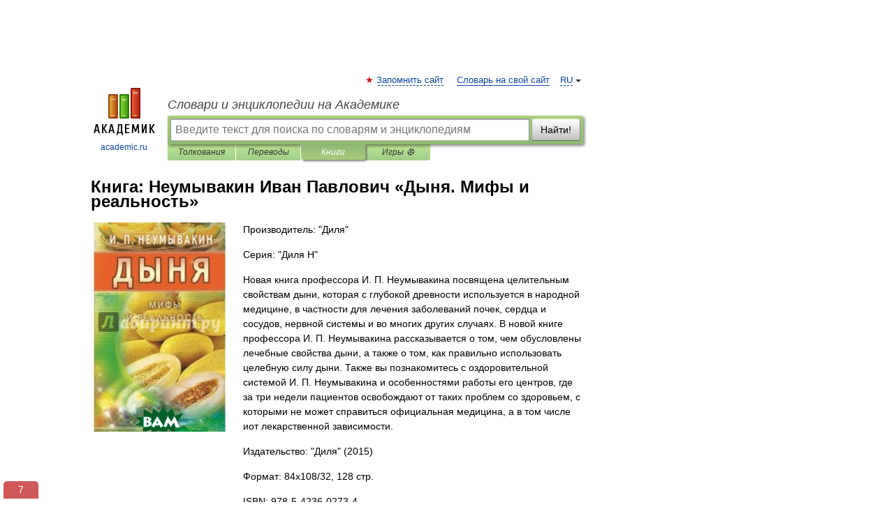

--- FILE ---
content_type: text/html; charset=UTF-8
request_url: https://books.academic.ru/book.nsf/66012876/%D0%94%D1%8B%D0%BD%D1%8F.+%D0%9C%D0%B8%D1%84%D1%8B+%D0%B8+%D1%80%D0%B5%D0%B0%D0%BB%D1%8C%D0%BD%D0%BE%D1%81%D1%82%D1%8C
body_size: 11682
content:
<!DOCTYPE html>
<html lang="ru">
<head>


        <!-- Yandex.Market Widget -->
        <script async src="https://aflt.market.yandex.ru/widget/script/api" type="text/javascript"></script>
        <script type="text/javascript">
            (function (w) {
                function start() {
                    w.removeEventListener("YaMarketAffiliateLoad", start);
                    w.YaMarketAffiliate.createWidget({
                        containerId: "marketWidget",
                        type: "offers",
                        params: {
                            clid: 2300376,
                            metrikaCounterId: 40185884,
                            searchText: "Дыня. Мифы и реальность",
                            themeId: 2,
                        }
                    });
                    w.YaMarketAffiliate.createWidget({
                        containerId: "marketWidget1",
                        type: "models",
                        params: {
                            clid: 2300376,
                            metrikaCounterId: 40185884,
                            searchText: "Дыня. Мифы и реальность",
                            themeId: 4
                        }
                    });
                    w.YaMarketAffiliate.createWidget({
                        containerId: "marketWidget2",
                        type: "models",
                        params: {
                            clid: 2300376,
                            metrikaCounterId: 40185884,
                            searchText: "Дыня. Мифы и реальность",
                            searchType: "also_viewed",
                            themeId: 1
                        }
                    });
                    w.YaMarketAffiliate.createWidget({
                        containerId: "marketWidget3",
                        type: "models",
                        params: {
                            clid: 2300376,
                            metrikaCounterId: 40185884,
                            searchText: "Дыня. Мифы и реальность",
                            searchType: "accessories",
                            themeId: 1
                        }
                    });
                }

                w.YaMarketAffiliate
                    ? start()
                    : w.addEventListener("YaMarketAffiliateLoad", start);
            })(window);
        </script>
        <!-- End Yandex.Market Widget -->

	<meta http-equiv="Content-Type" content="text/html; charset=utf-8" />
	<title>Книга: Неумывакин Иван Павлович. Дыня. Мифы и реальность</title>
	<meta name="Description" content="Новая книга профессора И. П. Неумывакина посвящена целительным свойствам дыни, которая с глубокой древности используется в народной медицине, в частности для лечения заболеваний почек, сердца и сосудов, нервной системы и во многих других случаях. В новой книге профессора И. П. Неумывакина рассказывается о том, чем обусловлены лечебные свойства дыни, а также о том, как правильно использовать целебную силу дыни. Также вы познакомитесь с оздоровительной системой И. П. Неумывакина и особенностями работы его центров, где за три недели пациентов освобождают от таких проблем со здоровьем, с которыми не может справиться официальная медицина, а в том числе иот лекарственной зависимости." />
	<!-- type: desktop C: ru  -->
	<meta name="Keywords" content="Книга" />

 
	<!--[if IE]>
	<meta http-equiv="cleartype" content="on" />
	<meta http-equiv="msthemecompatible" content="no"/>
	<![endif]-->

	<meta name="viewport" content="width=device-width, initial-scale=1, minimum-scale=1">

	
    <meta http-equiv='x-dns-prefetch-control' content='on'>
    <link rel="dns-prefetch" href="https://ajax.googleapis.com">
    <link rel="dns-prefetch" href="https://www.googletagservices.com">
    <link rel="dns-prefetch" href="https://www.google-analytics.com">
    <link rel="dns-prefetch" href="https://pagead2.googlesyndication.com">
    <link rel="dns-prefetch" href="https://ajax.googleapis.com">
    <link rel="dns-prefetch" href="https://an.yandex.ru">
    <link rel="dns-prefetch" href="https://mc.yandex.ru">

    <link rel="preload" href="/images/Logo.png"   as="image" >
    <link rel="preload" href="/images/Logo_h.png" as="image" >

	<meta property="og:title" content="Книга: Неумывакин Иван Павлович. Дыня. Мифы и реальность" />
	<meta property="og:type" content="article" />
	<meta property="og:url" content="https://books.academic.ru/book.nsf/66012876/%D0%94%D1%8B%D0%BD%D1%8F.+%D0%9C%D0%B8%D1%84%D1%8B+%D0%B8+%D1%80%D0%B5%D0%B0%D0%BB%D1%8C%D0%BD%D0%BE%D1%81%D1%82%D1%8C" />
	<meta property="og:image" content="https://academic.ru/images/Logo_social_ru.png?3" />
	<meta property="og:description" content="Новая книга профессора И. П. Неумывакина посвящена целительным свойствам дыни, которая с глубокой древности используется в народной медицине, в частности для лечения заболеваний почек, сердца и сосудов, нервной системы и во многих других случаях. В новой книге профессора И. П. Неумывакина рассказывается о том, чем обусловлены лечебные свойства дыни, а также о том, как правильно использовать целебную силу дыни. Также вы познакомитесь с оздоровительной системой И. П. Неумывакина и особенностями работы его центров, где за три недели пациентов освобождают от таких проблем со здоровьем, с которыми не может справиться официальная медицина, а в том числе иот лекарственной зависимости." />
	<meta property="og:site_name" content="Словари и энциклопедии на Академике" />
	<link rel="search" type="application/opensearchdescription+xml" title="Словари и энциклопедии на Академике" href="//dic.academic.ru/dicsearch.xml" />
	<meta name="ROBOTS" content="ALL" />
	<link rel="canonical" href="https://books.academic.ru/book.nsf/66012876/%D0%94%D1%8B%D0%BD%D1%8F.+%D0%9C%D0%B8%D1%84%D1%8B+%D0%B8+%D1%80%D0%B5%D0%B0%D0%BB%D1%8C%D0%BD%D0%BE%D1%81%D1%82%D1%8C" />

<!-- d/t desktop  -->
      <script>
        window.CaramelDomain = "academic.ru";
        const caramelJS = document.createElement('script'); 
        caramelJS.src = "https://ads.digitalcaramel.com/caramel.js?ts="+new Date().getTime();
        caramelJS.async = true;
        document.head.appendChild(caramelJS);
      </script>


      <script>window.yaContextCb = window.yaContextCb || [] </script> 
      <script async src="https://yandex.ru/ads/system/context.js"></script>

    
<!-- +++++ ab_flag=1 fa_flag=2 +++++ -->

<style type="text/css">
div.hidden,#sharemenu,div.autosuggest,#contextmenu,#ad_top,#ad_bottom,#ad_right,#ad_top2,#restrictions,#footer ul + div,#TerminsNavigationBar,#top-menu,#lang,#search-tabs,#search-box .translate-lang,#translate-arrow,#dic-query,#logo img.h,#t-direction-head,#langbar,.smm{display:none}p,ul{list-style-type:none;margin:0 0 15px}ul li{margin-bottom:6px}.content ul{list-style-type:disc}*{padding:0;margin:0}html,body{height:100%}body{padding:0;margin:0;color:#000;font:14px Helvetica,Arial,Tahoma,sans-serif;background:#fff;line-height:1.5em}a{color:#0d44a0;text-decoration:none}h1{font-size:24px;margin:0 0 18px}h2{font-size:20px;margin:0 0 14px}h3{font-size:16px;margin:0 0 10px}h1 a,h2 a{color:#454545!important}#page{margin:0 auto}#page{min-height:100%;position:relative;padding-top:105px}#page{width:720px;padding-right:330px}* html #page{height:100%}#header{position:relative;height:122px}#logo{float:left;margin-top:21px;width:125px}#logo a.img{width:90px;margin:0 0 0 16px}#logo a.img.logo-en{margin-left:13px}#logo a{display:block;font-size:12px;text-align:center;word-break:break-all}#site-title{padding-top:35px;margin:0 0 5px 135px}#site-title a{color:#000;font-size:18px;font-style:italic;display:block;font-weight:400}#search-box{margin-left:135px;border-top-right-radius:3px;border-bottom-right-radius:3px;padding:4px;position:relative;background:#abcf7e;min-height:33px}#search-box.dic{background:#896744}#search-box table{border-spacing:0;border-collapse:collapse;width:100%}#search-box table td{padding:0;vertical-align:middle}#search-box table td:first-child{padding-right:3px}#search-box table td:last-child{width:1px}#search-query,#dic-query,.translate-lang{padding:6px;font-size:16px;height:18px;border:1px solid #949494;width:100%;box-sizing:border-box;height:32px;float:none;margin:0;background:white;float:left;border-radius:0!important}#search-button{width:70px;height:32px;text-align:center;border:1px solid #7a8e69;border-radius:3px;background:#e0e0e0}#search-tabs{display:block;margin:0 15px 0 135px;padding:0;list-style-type:none}#search-tabs li{float:left;min-width:70px;max-width:140px;padding:0 15px;height:23px;line-height:23px;background:#bde693;text-align:center;margin-right:1px}#search-box.dic + #search-tabs li{background:#C9A784}#search-tabs li:last-child{border-bottom-right-radius:3px}#search-tabs li a{color:#353535;font-style:italic;font-size:12px;display:block;white-space:nowrap;text-overflow:ellipsis;overflow:hidden}#search-tabs li.active{height:22px;line-height:23px;position:relative;background:#abcf7e;border-bottom-left-radius:3px;border-bottom-right-radius:3px}#search-box.dic + #search-tabs li.active{background:#896744}#search-tabs li.active a{color:white}#content{clear:both;margin:30px 0;padding-left:15px}#content a{text-decoration:underline}#content .breadcrumb{margin-bottom:20px}#search_sublinks,#search_links{margin-bottom:8px;margin-left:-8px}#search_sublinks a,#search_links a{padding:3px 8px 1px;border-radius:2px}#search_sublinks a.active,#search_links a.active{color:#000 !important;background:#bde693;text-decoration:none!important}.term{color:saddlebrown}@media(max-width:767px){.hideForMobile{display:none}#header{height:auto}#page{padding:5px;width:auto}#logo{float:none;width:144px;text-align:left;margin:0;padding-top:5px}#logo a{height:44px;overflow:hidden;text-align:left}#logo img.h{display:initial;width:144px;height:44px}#logo img.v{display:none}#site-title{padding:0;margin:10px 0 5px}#search-box,#search-tabs{clear:both;margin:0;width:auto;padding:4px}#search-box.translate #search-query{width:100%;margin-bottom:4px}#search-box.translate #td-search{overflow:visible;display:table-cell}ul#search-tabs{white-space:nowrap;margin-top:5px;overflow-x:auto;overflow-y:hidden}ul#search-tabs li,ul#search-tabs li.active{background:none!important;box-shadow:none;min-width:0;padding:0 5px;float:none;display:inline-block}ul#search-tabs li a{border-bottom:1px dashed green;font-style:normal;color:green;font-size:16px}ul#search-tabs li.active a{color:black;border-bottom-color:white;font-weight:700}ul#search-tabs li a:hover,ul#search-tabs li.active a:hover{color:black}#content{margin:15px 0}.h250{height:280px;max-height:280px;overflow:hidden;margin:25px 0 25px 0}
}.book_cover{margin-right:10px;padding-right:10px;max-width:200px;max-height:400px}@media (max-width: 767px){#book_partner{display:none}.book_cover{max-width:90%}}</style>

	<link rel="shortcut icon" href="https://academic.ru/favicon.ico" type="image/x-icon" sizes="16x16" />
	<link rel="shortcut icon" href="https://academic.ru/images/icon.ico" type="image/x-icon" sizes="32x32" />
    <link rel="shortcut icon" href="https://academic.ru/images/icon.ico" type="image/x-icon" sizes="48x48" />
    
    <link rel="icon" type="image/png" sizes="16x16" href="/images/Logo_16x16_transparent.png" />
    <link rel="icon" type="image/png" sizes="32x32" href="/images/Logo_32x32_transparent.png" />
    <link rel="icon" type="image/png" sizes="48x48" href="/images/Logo_48x48_transparent.png" />
    <link rel="icon" type="image/png" sizes="64x64" href="/images/Logo_64x64_transparent.png" />
    <link rel="icon" type="image/png" sizes="128x128" href="/images/Logo_128x128_transparent.png" />

    <link rel="apple-touch-icon" sizes="57x57"   href="/images/apple-touch-icon-57x57.png" />
    <link rel="apple-touch-icon" sizes="60x60"   href="/images/apple-touch-icon-60x60.png" />
    <link rel="apple-touch-icon" sizes="72x72"   href="/images/apple-touch-icon-72x72.png" />
    <link rel="apple-touch-icon" sizes="76x76"   href="/images/apple-touch-icon-76x76.png" />
    <link rel="apple-touch-icon" sizes="114x114" href="/images/apple-touch-icon-114x114.png" />
    <link rel="apple-touch-icon" sizes="120x120" href="/images/apple-touch-icon-120x120.png" />
  
    <!-- link rel="mask-icon" href="/images/safari-pinned-tab.svg" color="#5bbad5" -->
    <meta name="msapplication-TileColor" content="#00aba9" />
    <meta name="msapplication-config" content="/images/browserconfig.xml" />
    <meta name="theme-color" content="#ffffff" />

    <meta name="apple-mobile-web-app-capable" content="yes" />
    <meta name="apple-mobile-web-app-status-bar-style" content="black /">


<script type="text/javascript">
  (function(i,s,o,g,r,a,m){i['GoogleAnalyticsObject']=r;i[r]=i[r]||function(){
  (i[r].q=i[r].q||[]).push(arguments)},i[r].l=1*new Date();a=s.createElement(o),
  m=s.getElementsByTagName(o)[0];a.async=1;a.src=g;m.parentNode.insertBefore(a,m)
  })(window,document,'script','//www.google-analytics.com/analytics.js','ga');

  ga('create', 'UA-2754246-1', 'auto');
  ga('require', 'displayfeatures');

  ga('set', 'dimension1', '');
  ga('set', 'dimension2', 'book');
  ga('set', 'dimension3', '1');

  ga('send', 'pageview');

</script>


<script type="text/javascript">
	if(typeof(console) == 'undefined' ) console = {};
	if(typeof(console.log) == 'undefined' ) console.log = function(){};
	if(typeof(console.warn) == 'undefined' ) console.warn = function(){};
	if(typeof(console.error) == 'undefined' ) console.error = function(){};
	if(typeof(console.time) == 'undefined' ) console.time = function(){};
	if(typeof(console.timeEnd) == 'undefined' ) console.timeEnd = function(){};
	Academic = {};
	Academic.sUserLanguage = 'ru';
	Academic.sDomainURL = '';
	Academic.sMainDomainURL = '//dic.academic.ru/';
	Academic.sTranslateDomainURL = '//translate.academic.ru/';
	Academic.deviceType = 'desktop';
		Academic.Lang = {};
	Academic.Lang.sTermNotFound = 'Термин, отвечающий запросу, не найден'; 
</script>


<!--  Вариокуб -->
<script type="text/javascript">
    (function(e, x, pe, r, i, me, nt){
    e[i]=e[i]||function(){(e[i].a=e[i].a||[]).push(arguments)},
    me=x.createElement(pe),me.async=1,me.src=r,nt=x.getElementsByTagName(pe)[0],me.addEventListener("error",function(){function cb(t){t=t[t.length-1],"function"==typeof t&&t({flags:{}})};Array.isArray(e[i].a)&&e[i].a.forEach(cb);e[i]=function(){cb(arguments)}}),nt.parentNode.insertBefore(me,nt)})
    (window, document, "script", "https://abt.s3.yandex.net/expjs/latest/exp.js", "ymab");

    ymab("metrika.70309897", "init"/*, {clientFeatures}, {callback}*/);
    ymab("metrika.70309897", "setConfig", {enableSetYmUid: true});
</script>





</head>
<body>

<div id="ad_top">
<!-- top bnr -->
<div class="banner" style="max-height: 90px; overflow: hidden; display: inline-block;">




<!-- Yandex.RTB R-A-12643772-1 -->
<div id="yandex_rtb_R-A-12643772-1"></div>
<script>
window.yaContextCb.push(() => {
    Ya.Context.AdvManager.render({
        "blockId": "R-A-12643772-1",
        "renderTo": "yandex_rtb_R-A-12643772-1"
    })
})
</script>


</div> <!-- top banner  -->




</div>
	<div id="page"  >








			<div id="header">
				<div id="logo">
					<a href="//academic.ru">
						<img src="//academic.ru/images/Logo.png" class="v" alt="academic.ru" width="88" height="68" />
						<img src="//academic.ru/images/Logo_h.png" class="h" alt="academic.ru" width="144" height="44" />
						<br />
						academic.ru					</a>
				</div>
					<ul id="top-menu">
						<li id="lang">
							<a href="#" class="link">RU</a>

							<ul id="lang-menu">

							<li><a href="//en-academic.com">EN</a></li>
<li><a href="//de-academic.com">DE</a></li>
<li><a href="//es-academic.com">ES</a></li>
<li><a href="//fr-academic.com">FR</a></li>
							</ul>
						</li>
						<!--li><a class="android" href="//dic.academic.ru/android.php">Android версия</a></li-->
						<!--li><a class="apple" href="//dic.academic.ru/apple.php">iPhone/iPad версия</a></li-->
						<li><a class="add-fav link" href="#" onClick="add_favorite(this);">Запомнить сайт</a></li>
						<li><a href="//partners.academic.ru/partner_proposal.php" target="_blank">Словарь на свой сайт</a></li>
						<!--li><a href="#">Форум</a></li-->
					</ul>
					<h2 id="site-title">
						<a href="//academic.ru">Словари и энциклопедии на Академике</a>
					</h2>

					<div id="search-box">
						<form action="/searchall.php" method="get" name="formSearch">

<table><tr><td id="td-search">

							<input type="text" name="SWord" id="search-query" required
							value=""
							title="Введите текст для поиска по словарям и энциклопедиям" placeholder="Введите текст для поиска по словарям и энциклопедиям"
							autocomplete="off">


<div class="translate-lang">
	<select name="from" id="translateFrom">
				<option value="xx">Все языки</option><option value="ru" selected>Русский</option><option value="en">Английский</option><option value="fr">Французский</option><option value="de">Немецкий</option><option value="es">Испанский</option><option disabled>────────</option><option value="sq">Албанский</option><option value="al">Алтайский</option><option value="ar">Арабский</option><option value="an">Арагонский</option><option value="hy">Армянский</option><option value="rp">Арумынский</option><option value="at">Астурийский</option><option value="af">Африкаанс</option><option value="bb">Багобо</option><option value="eu">Баскский</option><option value="ba">Башкирский</option><option value="be">Белорусский</option><option value="bg">Болгарский</option><option value="bu">Бурятский</option><option value="cy">Валлийский</option><option value="wr">Варайский</option><option value="hu">Венгерский</option><option value="vp">Вепсский</option><option value="hs">Верхнелужицкий</option><option value="vi">Вьетнамский</option><option value="ht">Гаитянский</option><option value="el">Греческий</option><option value="ka">Грузинский</option><option value="gn">Гуарани</option><option value="gd">Гэльский</option><option value="da">Датский</option><option value="dl">Долганский</option><option value="pr">Древнерусский язык</option><option value="he">Иврит</option><option value="yi">Идиш</option><option value="in">Ингушский</option><option value="id">Индонезийский</option><option value="ik">Инупиак</option><option value="ga">Ирландский</option><option value="is">Исландский</option><option value="it">Итальянский</option><option value="yo">Йоруба</option><option value="kk">Казахский</option><option value="kc">Карачаевский</option><option value="ca">Каталанский</option><option value="qy">Квенья</option><option value="qu">Кечуа</option><option value="ky">Киргизский</option><option value="zh">Китайский</option><option value="go">Клингонский</option><option value="mm">Коми</option><option value="kv">Коми</option><option value="ko">Корейский</option><option value="cr">Кри</option><option value="ct">Крымскотатарский</option><option value="kp">Кумыкский</option><option value="ku">Курдский</option><option value="km">Кхмерский</option><option value="la">Латинский</option><option value="lv">Латышский</option><option value="ln">Лингала</option><option value="lt">Литовский</option><option value="lb">Люксембургский</option><option value="mu">Майя</option><option value="mk">Македонский</option><option value="ms">Малайский</option><option value="ma">Маньчжурский</option><option value="mi">Маори</option><option value="mj">Марийский</option><option value="mc">Микенский</option><option value="mf">Мокшанский</option><option value="mn">Монгольский</option><option value="nu">Науатль</option><option value="nl">Нидерландский</option><option value="og">Ногайский</option><option value="no">Норвежский</option><option value="oa">Орокский</option><option value="os">Осетинский</option><option value="ot">Османский</option><option value="pi">Пали</option><option value="pm">Папьяменто</option><option value="pa">Пенджабский</option><option value="fa">Персидский</option><option value="pl">Польский</option><option value="pt">Португальский</option><option value="ro">Румынский, Молдавский</option><option value="sa">Санскрит</option><option value="se">Северносаамский</option><option value="sr">Сербский</option><option value="ld">Сефардский</option><option value="sz">Силезский</option><option value="sk">Словацкий</option><option value="sl">Словенский</option><option value="sw">Суахили</option><option value="tl">Тагальский</option><option value="tg">Таджикский</option><option value="th">Тайский</option><option value="tt">Татарский</option><option value="tw">Тви</option><option value="bo">Тибетский</option><option value="tf">Тофаларский</option><option value="tv">Тувинский</option><option value="tr">Турецкий</option><option value="tk">Туркменский</option><option value="ud">Удмуртский</option><option value="uz">Узбекский</option><option value="ug">Уйгурский</option><option value="uk">Украинский</option><option value="ur">Урду</option><option value="uu">Урумский</option><option value="fo">Фарерский</option><option value="fi">Финский</option><option value="hi">Хинди</option><option value="hr">Хорватский</option><option value="cu">Церковнославянский (Старославянский)</option><option value="ke">Черкесский</option><option value="ck">Чероки</option><option value="ce">Чеченский</option><option value="cs">Чешский</option><option value="cv">Чувашский</option><option value="cn">Шайенского</option><option value="sv">Шведский</option><option value="cj">Шорский</option><option value="sx">Шумерский</option><option value="ev">Эвенкийский</option><option value="gw">Эльзасский</option><option value="mv">Эрзянский</option><option value="eo">Эсперанто</option><option value="et">Эстонский</option><option value="ya">Юпийский</option><option value="sh">Якутский</option><option value="ja">Японский</option>	</select>
</div>
<div id="translate-arrow"><a>&nbsp;</a></div>
<div class="translate-lang">
	<select name="to" id="translateOf">
				<option value="xx" selected>Все языки</option><option value="ru">Русский</option><option value="en">Английский</option><option value="fr">Французский</option><option value="de">Немецкий</option><option value="es">Испанский</option><option disabled>────────</option><option value="av">Аварский</option><option value="ad">Адыгейский</option><option value="az">Азербайджанский</option><option value="ai">Айнский язык</option><option value="al">Алтайский</option><option value="ar">Арабский</option><option value="hy">Армянский</option><option value="eu">Баскский</option><option value="ba">Башкирский</option><option value="be">Белорусский</option><option value="hu">Венгерский</option><option value="vp">Вепсский</option><option value="vd">Водский</option><option value="el">Греческий</option><option value="da">Датский</option><option value="he">Иврит</option><option value="yi">Идиш</option><option value="iz">Ижорский</option><option value="in">Ингушский</option><option value="id">Индонезийский</option><option value="is">Исландский</option><option value="it">Итальянский</option><option value="kk">Казахский</option><option value="kc">Карачаевский</option><option value="zh">Китайский</option><option value="kv">Коми</option><option value="ct">Крымскотатарский</option><option value="kp">Кумыкский</option><option value="la">Латинский</option><option value="lv">Латышский</option><option value="lt">Литовский</option><option value="mj">Марийский</option><option value="mf">Мокшанский</option><option value="mn">Монгольский</option><option value="nl">Нидерландский</option><option value="no">Норвежский</option><option value="os">Осетинский</option><option value="fa">Персидский</option><option value="pl">Польский</option><option value="pt">Португальский</option><option value="sk">Словацкий</option><option value="sl">Словенский</option><option value="sw">Суахили</option><option value="tg">Таджикский</option><option value="th">Тайский</option><option value="tt">Татарский</option><option value="tr">Турецкий</option><option value="tk">Туркменский</option><option value="ud">Удмуртский</option><option value="uz">Узбекский</option><option value="ug">Уйгурский</option><option value="uk">Украинский</option><option value="uu">Урумский</option><option value="fi">Финский</option><option value="cu">Церковнославянский (Старославянский)</option><option value="ce">Чеченский</option><option value="cs">Чешский</option><option value="cv">Чувашский</option><option value="sv">Шведский</option><option value="cj">Шорский</option><option value="ev">Эвенкийский</option><option value="mv">Эрзянский</option><option value="eo">Эсперанто</option><option value="et">Эстонский</option><option value="sh">Якутский</option><option value="ja">Японский</option>	</select>
</div>
<input type="hidden" name="did" id="did-field" value="" />
<input type="hidden" id="search-type" name="stype" value="10" />

</td><td>

							<button id="search-button">Найти!</button>

</td></tr></table>

						</form>

						<input type="text" name="dic_query" id="dic-query"
						title="Интерактивное оглавление. Вводите нужный Вам термин" placeholder="Интерактивное оглавление. Вводите нужный Вам термин"
						autocomplete="off" >


					</div>
				  <ul id="search-tabs">
    <li data-search-type="0" id="interpretations" ><a href="#" onclick="return false;">Толкования</a></li>
    <li data-search-type="1"  id="translations" ><a href="#" onclick="return false;">Переводы</a></li>
    <li data-search-type="10" id="books"        class="active"    ><a href="#" onclick="return false;">Книги       </a></li>
    <li data-search-type="88" id="games"            ><a href="https://games.academic.ru" title="Бесплатные игры" >Игры ⚽</a></li>
  </ul>
				</div>

	
<div id="ad_top2"></div>	
			<div id="content">

				<div class="content" itemscope itemtype="//data-vocabulary.org/Product">
				<div itemscope itemtype="//data-vocabulary.org/Breadcrumb">

				</div>
					<meta itemprop="category" content="Media > Books" />
					<meta itemprop="identifier" content="isbn:978-5-4236-0273-4" />
					<div class="title">
						<h1 style="margin-top:10px"><span itemprop="title">Книга: </span><span itemprop="name">Неумывакин Иван Павлович &#171;Дыня. Мифы и реальность&#187;</span></h1>
					</div>
<table width="100%" cellpadding="2">
<tr><td width="20%" valign="top">
<img src="http://ws.bambook.com/book1/images/fo_big_9785423602734_DynjaMifyire0.jpg" border=0 align="left" class="book_cover" alt="Дыня. Мифы и реальность"/>
</td>
<td valign="top" style="text-align:left;">
<p align="left">Производитель: "Диля"</p>
<p align="left">Серия: "Диля Н"</p>
<p itemprop="description">Новая книга профессора И. П. Неумывакина посвящена целительным свойствам дыни, которая с глубокой древности используется в народной медицине, в частности для лечения заболеваний почек, сердца и сосудов, нервной системы и во многих других случаях. В новой книге профессора И. П. Неумывакина рассказывается о том, чем обусловлены лечебные свойства дыни, а также о том, как правильно использовать целебную силу дыни. Также вы познакомитесь с оздоровительной системой И. П. Неумывакина и особенностями работы его центров, где за три недели пациентов освобождают от таких проблем со здоровьем, с которыми не может справиться официальная медицина, а в том числе иот лекарственной зависимости.</p>
<p><span itemprop="brand">Издательство: "Диля"</span> (2015)</p>
<p>Формат: 84x108/32, 128 стр. </p>
<p itemprop="offerDetails" itemscope itemtype="//data-vocabulary.org/Offer">
<span itemprop="identifier" content="isbn:978-5-4236-0273-4">
<p>ISBN: 978-5-4236-0273-4</p>
<p><a class="big_green" rel="nofollow" href="//dic.academic.ru/jump.php?t=7379cba2&amp;j=%2Fad.admitad.com%2Fg%2Fy2it1rrahs75e351e99e92f8c08e49%2F%3Fi%3D5%26f_id%3D14394%26ulp%3Dhttps%253A%252F%252Fwww.bambook.com%252Fbook%252Frus%252Fdyinya-mifyi-i-real-nost-1030629" target="_blank">Купить за <span itemprop="price" content="64">64</span> <span itemprop="currency" content="UAH">грн (только Украина)</span></a> <span>в </span></p>
</span><div></div>
</p>
</td></tr>
</table>
<div id="book_partner"><script type="text/topadvert">
          load_event: page_load
          feed_id: 11060
      pattern_id: 7291
      book_author: Неумывакин Иван Павлович
      book_name: Дыня. Мифы и реальность
      </script><script type="text/javascript" charset="utf-8" defer="defer" async="async" src="//loader.adrelayer.com/load.js"></script></div>


					<div class="other-info">
<div class="holder"><h3 class="dictionary">Другие книги автора:</h3>
<table cellspacing="0" id="booktable"><thead><tr><th>Книга</th><th>Описание</th><th class="hideForMobile">Год</th><th class="hideForMobile">Цена</th><th class="hideForMobile">Тип книги</th></tr></thead><tbody>
<tr><td><a href="//books.academic.ru/book.nsf/58719117/%D0%9A%D0%B0%D0%BB%D0%B8%D0%BD%D0%B0.+%D0%9C%D0%B8%D1%84%D1%8B+%D0%B8+%D1%80%D0%B5%D0%B0%D0%BB%D1%8C%D0%BD%D0%BE%D1%81%D1%82%D1%8C">Калина. Мифы и реальность</a></td><td>Книга профессора И. П. Неумывакина посвящена целительным свойствам калины, растения, которое исстари очень&#8230; — Диля,   <span class="src2">-</span>   <a href="//books.academic.ru/book.nsf/58719117/%D0%9A%D0%B0%D0%BB%D0%B8%D0%BD%D0%B0.+%D0%9C%D0%B8%D1%84%D1%8B+%D0%B8+%D1%80%D0%B5%D0%B0%D0%BB%D1%8C%D0%BD%D0%BE%D1%81%D1%82%D1%8C">Подробнее...</a></td><td class="year hideForMobile">2019</td><td class="price hideForMobile">96</td><td class="hideForMobile">бумажная книга</td></tr>
<tr><td><a href="//books.academic.ru/book.nsf/59445360/%D0%A7%D0%B5%D1%80%D0%B5%D0%B4%D0%B0.+%D0%9C%D0%B8%D1%84%D1%8B+%D0%B8+%D1%80%D0%B5%D0%B0%D0%BB%D1%8C%D0%BD%D0%BE%D1%81%D1%82%D1%8C">Череда. Мифы и реальность</a></td><td>Эта книга посвящена лечебным свойствам череды - растения, почитаемого в народной медицине с древности&#8230; — Диля,   <span class="src2">На страже здоровья</span>   <a href="//books.academic.ru/book.nsf/59445360/%D0%A7%D0%B5%D1%80%D0%B5%D0%B4%D0%B0.+%D0%9C%D0%B8%D1%84%D1%8B+%D0%B8+%D1%80%D0%B5%D0%B0%D0%BB%D1%8C%D0%BD%D0%BE%D1%81%D1%82%D1%8C">Подробнее...</a></td><td class="year hideForMobile">2014</td><td class="price hideForMobile">92</td><td class="hideForMobile">бумажная книга</td></tr>
<tr><td><a href="//books.academic.ru/book.nsf/59868084/%D0%9F%D0%B5%D1%80%D0%B5%D0%BA%D0%B8%D1%81%D1%8C+%D0%B2%D0%BE%D0%B4%D0%BE%D1%80%D0%BE%D0%B4%D0%B0.+%D0%9C%D0%B8%D1%84%D1%8B+%D0%B8+%D1%80%D0%B5%D0%B0%D0%BB%D1%8C%D0%BD%D0%BE%D1%81%D1%82%D1%8C">Перекись водорода. Мифы и реальность</a></td><td>В данной книге автор освещает вопросы, связанные с перекисью водорода, как источника необходимого организму&#8230; — Диля,   <span class="src2">Мифы и реальность</span>   <a href="//books.academic.ru/book.nsf/59868084/%D0%9F%D0%B5%D1%80%D0%B5%D0%BA%D0%B8%D1%81%D1%8C+%D0%B2%D0%BE%D0%B4%D0%BE%D1%80%D0%BE%D0%B4%D0%B0.+%D0%9C%D0%B8%D1%84%D1%8B+%D0%B8+%D1%80%D0%B5%D0%B0%D0%BB%D1%8C%D0%BD%D0%BE%D1%81%D1%82%D1%8C">Подробнее...</a></td><td class="year hideForMobile">2018</td><td class="price hideForMobile">168</td><td class="hideForMobile">бумажная книга</td></tr>
<tr><td><a href="//books.academic.ru/book.nsf/59876001/%D0%97%D0%BE%D0%BB%D0%BE%D1%82%D0%BE%D0%B9+%D1%83%D1%81.+%D0%9C%D0%B8%D1%84%D1%8B+%D0%B8+%D1%80%D0%B5%D0%B0%D0%BB%D1%8C%D0%BD%D0%BE%D1%81%D1%82%D1%8C">Золотой ус. Мифы и реальность</a></td><td>О золотом усе (каллизии душистой) в последнее время ведутся разговоры, дискуссии, пишутся книги. С чем же это&#8230; — Диля,   <span class="src2">Мифы и реальность</span>   <a href="//books.academic.ru/book.nsf/59876001/%D0%97%D0%BE%D0%BB%D0%BE%D1%82%D0%BE%D0%B9+%D1%83%D1%81.+%D0%9C%D0%B8%D1%84%D1%8B+%D0%B8+%D1%80%D0%B5%D0%B0%D0%BB%D1%8C%D0%BD%D0%BE%D1%81%D1%82%D1%8C">Подробнее...</a></td><td class="year hideForMobile">2015</td><td class="price hideForMobile">174</td><td class="hideForMobile">бумажная книга</td></tr>
<tr><td><a href="//books.academic.ru/book.nsf/59879542/%D0%92%D0%BE%D0%B4%D0%B0+-+%D0%B6%D0%B8%D0%B7%D0%BD%D1%8C+%D0%B8+%D0%B7%D0%B4%D0%BE%D1%80%D0%BE%D0%B2%D1%8C%D0%B5%3A+%D0%BC%D0%B8%D1%84%D1%8B+%D0%B8+%D1%80%D0%B5%D0%B0%D0%BB%D1%8C%D0%BD%D0%BE%D1%81%D1%82%D1%8C">Вода - жизнь и здоровье: мифы и реальность</a></td><td>Эта книга еще об одном чуде природы - воде, без которой, как все мы хорошо знаем, нет жизни на Земле. Однако&#8230; — Диля,   <span class="src2">Мифы и реальность</span>   <a href="//books.academic.ru/book.nsf/59879542/%D0%92%D0%BE%D0%B4%D0%B0+-+%D0%B6%D0%B8%D0%B7%D0%BD%D1%8C+%D0%B8+%D0%B7%D0%B4%D0%BE%D1%80%D0%BE%D0%B2%D1%8C%D0%B5%3A+%D0%BC%D0%B8%D1%84%D1%8B+%D0%B8+%D1%80%D0%B5%D0%B0%D0%BB%D1%8C%D0%BD%D0%BE%D1%81%D1%82%D1%8C">Подробнее...</a></td><td class="year hideForMobile">2017</td><td class="price hideForMobile">148</td><td class="hideForMobile">бумажная книга</td></tr>
<tr><td><a href="//books.academic.ru/book.nsf/59879543/%D0%9C%D1%83%D0%BC%D0%B8%D0%B5.+%D0%9C%D0%B8%D1%84%D1%8B+%D0%B8+%D1%80%D0%B5%D0%B0%D0%BB%D1%8C%D0%BD%D0%BE%D1%81%D1%82%D1%8C">Мумие. Мифы и реальность</a></td><td>Книга рассказывает о природном происхождении и лечебных свойствах признанного естественного&#8230; — Диля,   <span class="src2">Мифы и реальность</span>   <a href="//books.academic.ru/book.nsf/59879543/%D0%9C%D1%83%D0%BC%D0%B8%D0%B5.+%D0%9C%D0%B8%D1%84%D1%8B+%D0%B8+%D1%80%D0%B5%D0%B0%D0%BB%D1%8C%D0%BD%D0%BE%D1%81%D1%82%D1%8C">Подробнее...</a></td><td class="year hideForMobile">2019</td><td class="price hideForMobile">231</td><td class="hideForMobile">бумажная книга</td></tr>
<tr><td><a href="//books.academic.ru/book.nsf/59882059/%D0%A7%D0%B0%D0%B9%D0%BD%D1%8B%D0%B9+%D0%B3%D1%80%D0%B8%D0%B1+-+%D0%BF%D1%80%D0%B8%D1%80%D0%BE%D0%B4%D0%BD%D1%8B%D0%B9+%D1%86%D0%B5%D0%BB%D0%B8%D1%82%D0%B5%D0%BB%D1%8C.+%D0%9C%D0%B8%D1%84%D1%8B+%D0%B8+%D1%80%D0%B5%D0%B0%D0%BB%D1%8C%D0%BD%D0%BE%D1%81%D1%82%D1%8C">Чайный гриб - природный целитель. Мифы и реальность</a></td><td>Эта книга посвящена удивительному живому организму - чайному грибу. Его настой, незаслуженно забытый в&#8230; — Диля,   <span class="src2">Мифы и реальность</span>   <a href="//books.academic.ru/book.nsf/59882059/%D0%A7%D0%B0%D0%B9%D0%BD%D1%8B%D0%B9+%D0%B3%D1%80%D0%B8%D0%B1+-+%D0%BF%D1%80%D0%B8%D1%80%D0%BE%D0%B4%D0%BD%D1%8B%D0%B9+%D1%86%D0%B5%D0%BB%D0%B8%D1%82%D0%B5%D0%BB%D1%8C.+%D0%9C%D0%B8%D1%84%D1%8B+%D0%B8+%D1%80%D0%B5%D0%B0%D0%BB%D1%8C%D0%BD%D0%BE%D1%81%D1%82%D1%8C">Подробнее...</a></td><td class="year hideForMobile">2018</td><td class="price hideForMobile">180</td><td class="hideForMobile">бумажная книга</td></tr>
<tr><td><a href="//books.academic.ru/book.nsf/59885553/%D0%9A%D0%B0%D0%BB%D0%BB%D0%B8%D0%B7%D0%B8%D1%8F+%D0%B4%D1%83%D1%88%D0%B8%D1%81%D1%82%D0%B0%D1%8F%3A+%D0%BC%D0%B8%D1%84%D1%8B+%D0%B8+%D1%80%D0%B5%D0%B0%D0%BB%D1%8C%D0%BD%D0%BE%D1%81%D1%82%D1%8C">Каллизия душистая: мифы и реальность</a></td><td>О каллизии душистой (золотом усе) в последнее время ведутся разговоры, дискуссии, пишутся книги. С чем же это&#8230; — Диля,   <span class="src2">Мифы и реальность</span>   <a href="//books.academic.ru/book.nsf/59885553/%D0%9A%D0%B0%D0%BB%D0%BB%D0%B8%D0%B7%D0%B8%D1%8F+%D0%B4%D1%83%D1%88%D0%B8%D1%81%D1%82%D0%B0%D1%8F%3A+%D0%BC%D0%B8%D1%84%D1%8B+%D0%B8+%D1%80%D0%B5%D0%B0%D0%BB%D1%8C%D0%BD%D0%BE%D1%81%D1%82%D1%8C">Подробнее...</a></td><td class="year hideForMobile">2010</td><td class="price hideForMobile">133</td><td class="hideForMobile">бумажная книга</td></tr>
<tr><td><a href="//books.academic.ru/book.nsf/59885554/%D0%A7%D0%B8%D1%81%D1%82%D0%BE%D1%82%D0%B5%D0%BB.+%D0%9C%D0%B8%D1%84%D1%8B+%D0%B8+%D1%80%D0%B5%D0%B0%D0%BB%D1%8C%D0%BD%D0%BE%D1%81%D1%82%D1%8C">Чистотел. Мифы и реальность</a></td><td>Издавна применяемый народной медициной, чистотел способен помочь даже в случае тяжелых заболеваний. В своей&#8230; — Диля,   <span class="src2">Мифы и реальность</span>   <a href="//books.academic.ru/book.nsf/59885554/%D0%A7%D0%B8%D1%81%D1%82%D0%BE%D1%82%D0%B5%D0%BB.+%D0%9C%D0%B8%D1%84%D1%8B+%D0%B8+%D1%80%D0%B5%D0%B0%D0%BB%D1%8C%D0%BD%D0%BE%D1%81%D1%82%D1%8C">Подробнее...</a></td><td class="year hideForMobile">2017</td><td class="price hideForMobile">160</td><td class="hideForMobile">бумажная книга</td></tr>
<tr><td><a href="//books.academic.ru/book.nsf/59887137/%D0%A1%D0%BE%D0%BB%D1%8C%3A+%D0%BC%D0%B8%D1%84%D1%8B+%D0%B8+%D1%80%D0%B5%D0%B0%D0%BB%D1%8C%D0%BD%D0%BE%D1%81%D1%82%D1%8C">Соль: мифы и реальность</a></td><td>Эта книга об очень древнем веществе, которое много тысяч лет входит в рацион человека и в последние&#8230; — Диля,   <span class="src2">Мифы и реальность</span>   <a href="//books.academic.ru/book.nsf/59887137/%D0%A1%D0%BE%D0%BB%D1%8C%3A+%D0%BC%D0%B8%D1%84%D1%8B+%D0%B8+%D1%80%D0%B5%D0%B0%D0%BB%D1%8C%D0%BD%D0%BE%D1%81%D1%82%D1%8C">Подробнее...</a></td><td class="year hideForMobile">2018</td><td class="price hideForMobile">185</td><td class="hideForMobile">бумажная книга</td></tr>
<tr><td><a href="//books.academic.ru/book.nsf/59887454/%D0%91%D0%B0%D0%BD%D1%8F.+%D0%9B%D0%B5%D1%87%D0%B5%D0%B1%D0%BD%D1%8B%D0%B9+%D1%8D%D1%84%D1%84%D0%B5%D0%BA%D1%82%3A+%D0%BC%D0%B8%D1%84%D1%8B+%D0%B8+%D1%80%D0%B5%D0%B0%D0%BB%D1%8C%D0%BD%D0%BE%D1%81%D1%82%D1%8C">Баня. Лечебный эффект: мифы и реальность</a></td><td>Баня - замечательное изобретение человечества. "Баня лечит, баня правит, баня на ноги поставит", -говорили&#8230; — Диля,   <span class="src2">Мифы и реальность</span>   <a href="//books.academic.ru/book.nsf/59887454/%D0%91%D0%B0%D0%BD%D1%8F.+%D0%9B%D0%B5%D1%87%D0%B5%D0%B1%D0%BD%D1%8B%D0%B9+%D1%8D%D1%84%D1%84%D0%B5%D0%BA%D1%82%3A+%D0%BC%D0%B8%D1%84%D1%8B+%D0%B8+%D1%80%D0%B5%D0%B0%D0%BB%D1%8C%D0%BD%D0%BE%D1%81%D1%82%D1%8C">Подробнее...</a></td><td class="year hideForMobile">2018</td><td class="price hideForMobile">210</td><td class="hideForMobile">бумажная книга</td></tr>
<tr><td><a href="//books.academic.ru/book.nsf/59887456/%D0%A7%D0%B5%D1%81%D0%BD%D0%BE%D0%BA.+%D0%9C%D0%B8%D1%84%D1%8B+%D0%B8+%D1%80%D0%B5%D0%B0%D0%BB%D1%8C%D0%BD%D0%BE%D1%81%D1%82%D1%8C">Чеснок. Мифы и реальность</a></td><td>В своей новой книге профессор И. П. Неумывакин рассказывает о многовековых традициях лечебного&#8230; — Диля,   <span class="src2">Мифы и реальность</span>   <a href="//books.academic.ru/book.nsf/59887456/%D0%A7%D0%B5%D1%81%D0%BD%D0%BE%D0%BA.+%D0%9C%D0%B8%D1%84%D1%8B+%D0%B8+%D1%80%D0%B5%D0%B0%D0%BB%D1%8C%D0%BD%D0%BE%D1%81%D1%82%D1%8C">Подробнее...</a></td><td class="year hideForMobile">2018</td><td class="price hideForMobile">180</td><td class="hideForMobile">бумажная книга</td></tr>
<tr><td><a href="//books.academic.ru/book.nsf/59888091/%D0%9F%D1%83%D1%82%D0%B8+%D0%B8%D0%B7%D0%B1%D0%B0%D0%B2%D0%BB%D0%B5%D0%BD%D0%B8%D1%8F+%D0%BE%D1%82+%D0%B1%D0%BE%D0%BB%D0%B5%D0%B7%D0%BD%D0%B5%D0%B9%3A+%D0%B3%D0%B8%D0%BF%D0%B5%D1%80%D1%82%D0%BE%D0%BD%D0%B8%D1%8F%2C+%D0%B4%D0%B8%D0%B0%D0%B1%D0%B5%D1%82...">Пути избавления от болезней: гипертония, диабет...</a></td><td>Новая книга известного автора И. П. Неумывакина, доктора медицинских наук, сочетающего в своей практике&#8230; — Диля,   <span class="src2">Книги Неумывакина И.</span>   <a href="//books.academic.ru/book.nsf/59888091/%D0%9F%D1%83%D1%82%D0%B8+%D0%B8%D0%B7%D0%B1%D0%B0%D0%B2%D0%BB%D0%B5%D0%BD%D0%B8%D1%8F+%D0%BE%D1%82+%D0%B1%D0%BE%D0%BB%D0%B5%D0%B7%D0%BD%D0%B5%D0%B9%3A+%D0%B3%D0%B8%D0%BF%D0%B5%D1%80%D1%82%D0%BE%D0%BD%D0%B8%D1%8F%2C+%D0%B4%D0%B8%D0%B0%D0%B1%D0%B5%D1%82...">Подробнее...</a></td><td class="year hideForMobile">2019</td><td class="price hideForMobile">409</td><td class="hideForMobile">бумажная книга</td></tr>
<tr><td><a href="//books.academic.ru/book.nsf/59889382/%D0%9C%D0%B5%D0%B4%3A+%D0%BC%D0%B8%D1%84%D1%8B+%D0%B8+%D1%80%D0%B5%D0%B0%D0%BB%D1%8C%D0%BD%D0%BE%D1%81%D1%82%D1%8C">Мед: мифы и реальность</a></td><td>В данной книге автор рассказывает о богатейшем опыте лечебного использования меда, накопленном&#8230; — Диля,   <span class="src2">Мифы и реальность</span>   <a href="//books.academic.ru/book.nsf/59889382/%D0%9C%D0%B5%D0%B4%3A+%D0%BC%D0%B8%D1%84%D1%8B+%D0%B8+%D1%80%D0%B5%D0%B0%D0%BB%D1%8C%D0%BD%D0%BE%D1%81%D1%82%D1%8C">Подробнее...</a></td><td class="year hideForMobile">2017</td><td class="price hideForMobile">150</td><td class="hideForMobile">бумажная книга</td></tr>
<tr><td><a href="//books.academic.ru/book.nsf/59889383/%D0%A5%D1%80%D0%B5%D0%BD.+%D0%9C%D0%B8%D1%84%D1%8B+%D0%B8+%D1%80%D0%B5%D0%B0%D0%BB%D1%8C%D0%BD%D0%BE%D1%81%D1%82%D1%8C">Хрен. Мифы и реальность</a></td><td>Новая книга профессора И. П. Неумывакина - это рассказ о простом, но очень богатом полезном свойствами&#8230; — Диля,   <span class="src2">Мифы и реальность</span>   <a href="//books.academic.ru/book.nsf/59889383/%D0%A5%D1%80%D0%B5%D0%BD.+%D0%9C%D0%B8%D1%84%D1%8B+%D0%B8+%D1%80%D0%B5%D0%B0%D0%BB%D1%8C%D0%BD%D0%BE%D1%81%D1%82%D1%8C">Подробнее...</a></td><td class="year hideForMobile">2016</td><td class="price hideForMobile">169</td><td class="hideForMobile">бумажная книга</td></tr>


</tbody></table></div>
						<div class="holder">
							<h3 class="dictionary">См. также в других словарях:</h3>
							<ul class="terms-list">
<li><p><strong><a href="//dic.academic.ru/dic.nsf/ruwiki/362026">Список народных депутатов СССР</a></strong> —  … &nbsp; <span class="src2">Википедия</span></p></li>
<li><p><strong><a href="//dic.academic.ru/dic.nsf/ruwiki/1637058">Список награждённых медалью «За спасение погибавших», 1998 год</a></strong> — Приложение к статье Медаль «За спасение погибавших» Содержание 1 Республика Адыгея … &nbsp; <span class="src2">Википедия</span></p></li>
<li><p><strong><a href="//dic.academic.ru/dic.nsf/ruwiki/296628">Список кавалеров ордена &laquo;За заслуги перед Отечеством&raquo; III степени</a></strong> — Это список кавалеров ордена &laquo;За заслуги перед Отечеством&raquo; III степени (после даты стоит номер указа Президента Российской Федерации, которым произведено награждение) Кавалеры ордена III степени, награжденные по опубликованным указам # … &nbsp; <span class="src2">Википедия</span></p></li>
<li><p><strong><a href="//dic.academic.ru/dic.nsf/ruwiki/948884">Кавалеры ордена "За заслуги перед Отечеством" III степени</a></strong> — Это список кавалеров ордена «За заслуги перед Отечеством» III степени (после даты стоит номер указа Президента Российской Федерации, которым произведено награждение) Содержание 1 Кавалеры ордена III степени, награжденные по опубликованным указам … &nbsp; <span class="src2">Википедия</span></p></li>
<li><p><strong><a href="//dic.academic.ru/dic.nsf/ruwiki/948885">Кавалеры ордена «За заслуги перед Отечеством» III степени</a></strong> — Это список кавалеров ордена «За заслуги перед Отечеством» III степени (после даты стоит номер указа Президента Российской Федерации, которым произведено награждение) Содержание 1 Кавалеры ордена III степени, награжденные по опубликованным указам … &nbsp; <span class="src2">Википедия</span></p></li>
<li><p><strong><a href="//dic.academic.ru/dic.nsf/ruwiki/1679271">Член-корреспонденты ВАСХНИЛ, РАСХН</a></strong> — Члены корреспонденты Всесоюзной академии сельскохозяйственных наук им. В.И. Ленина и Российской академии сельскохозяйственных наук Авакянц, Сергей Петрович Авилов, Вячеслав Михайлович Агабейли, Агахан Алескер Оглы Азиев, Камиль Галиевич Алтунин,&#8230; … &nbsp; <span class="src2">Википедия</span></p></li>
							</ul>
						</div>
					</div>



				</div>



			</div>
  
<div id="ad_bottom">

</div>

	<div id="footer">
		<div id="liveinternet">
            <!--LiveInternet counter--><a href="https://www.liveinternet.ru/click;academic"
            target="_blank"><img id="licntC2FD" width="31" height="31" style="border:0" 
            title="LiveInternet"
            src="[data-uri]"
            alt=""/></a><script>(function(d,s){d.getElementById("licntC2FD").src=
            "https://counter.yadro.ru/hit;academic?t44.6;r"+escape(d.referrer)+
            ((typeof(s)=="undefined")?"":";s"+s.width+"*"+s.height+"*"+
            (s.colorDepth?s.colorDepth:s.pixelDepth))+";u"+escape(d.URL)+
            ";h"+escape(d.title.substring(0,150))+";"+Math.random()})
            (document,screen)</script><!--/LiveInternet-->
		</div>


      <div id="restrictions">18+</div>


				&copy; Академик, 2000-2026
<ul>
			<li>
				Обратная связь:
				<a id="m_s" href="#">Техподдержка</a>,
				<a id="m_a" href="#">Реклама на сайте</a>
			</li>
</ul>

<br/>
<ul>
			<li>
        <a href="https://tournavigator.pro/" target="_blank">&#128099; Путешествия</a>
			</li>
</ul>
<div>


			<a href="//partners.academic.ru/partner_proposal.php">Экспорт словарей на сайты</a>, сделанные на PHP, <div class="img joom"></div> Joomla, <div class="img drp"></div> Drupal, <div class="img wp"></div> WordPress, MODx.
</div>

	</div>


		<div id="contextmenu">
		<ul id="context-actions">
		  <li><a data-in="masha">Пометить текст и поделиться</a></li>
		  <li class="separator"></li>
		  <!--li><a data-in="dic">Искать в этом же словаре</a></li-->
		  <!--li><a data-in="synonyms">Искать синонимы</a></li-->
		  <li><a data-in="academic">Искать во всех словарях</a></li>
		  <li><a data-in="translate">Искать в переводах</a></li>
		  <li><a data-in="internet">Искать в Интернете</a></li>
		  <!--li><a data-in="category">Искать в этой же категории</a></li-->
		</ul>
		<ul id="context-suggestions">
		</ul>
		</div>

		<div id="sharemenu" style="top: 1075px; left: 240px;">
			<h3>Поделиться ссылкой на выделенное</h3>
			<ul class="smm">
  <li class="vk"><a onClick="share('vk'); return false;" href="#"></a></li>
  <li class="ok"><a onClick="share('ok'); return false;" href="#"></a></li>
  <li class="fb"><a onClick="share('fb'); return false;" href="#"></a></li>
  <li class="tw"><a onClick="share('tw'); return false;" href="#"></a></li>
  <li class="gplus"><a onClick="share('g+'); return false;" href="#"></a></li>
  <li class="mailru"><a onClick="share('mail.ru'); return false;" href="#"></a></li>
  <li class="lj"><a onClick="share('lj'); return false;" href="#"></a></li>
  <li class="li"><a onClick="share('li'); return false;" href="#"></a></li>
</ul>
			<div id="share-basement">
				<h5>Прямая ссылка:</h5>
				<a href="" id="share-directlink">
					…
				</a>
				<small>
					Нажмите правой клавишей мыши и выберите «Копировать ссылку»				</small>
			</div>
		</div>

	

	<script async src="/js/academic.min.js?150324" type="text/javascript"></script>



<div id="ad_right">

<script async src="https://ad.mail.ru/static/ads-async.js"></script>
<ins class="mrg-tag" style="display:inline-block;text-decoration: none;" data-ad-client="ad-860730" data-ad-slot="860730"></ins>  
<script>(MRGtag = window.MRGtag || []).push({})</script><div class="banner sticky">
  <div class="ACD_MIDR_300c_test">
<!--  Временно, для теста  -->

<div caramel-id="01j78m1mtc0s4v1w086tt6jgcp"></div>





</div>
</div>

</div>


</div>


<!-- /59581491/bottom -->
<div id='div-gpt-ad-bottom'>
<script>
googletag.cmd.push(function() { googletag.display('div-gpt-ad-bottom'); });
</script>
</div>
<div id='div-gpt-ad-4fullscreen'>
</div>


<br/><br/><br/><br/>

<!-- Yandex.Metrika counter -->
<script type="text/javascript" >
   (function(m,e,t,r,i,k,a){m[i]=m[i]||function(){(m[i].a=m[i].a||[]).push(arguments)};
   m[i].l=1*new Date();k=e.createElement(t),a=e.getElementsByTagName(t)[0],k.async=1,k.src=r,a.parentNode.insertBefore(k,a)})
   (window, document, "script", "https://mc.yandex.ru/metrika/tag.js", "ym");

   ym(70309897, "init", {
        clickmap:false,
        trackLinks:true,
        accurateTrackBounce:false
   });
</script>
<noscript><div><img src="https://mc.yandex.ru/watch/70309897" style="position:absolute; left:-9999px;" alt="" /></div></noscript>
<!-- /Yandex.Metrika counter -->


<!-- Begin comScore Tag -->
<script>
  var _comscore = _comscore || [];
  _comscore.push({ c1: "2", c2: "23600742" });
  (function() {
    var s = document.createElement("script"), el = document.getElementsByTagName("script")[0]; s.async = true;
    s.src = (document.location.protocol == "https:" ? "https://sb" : "http://b") + ".scorecardresearch.com/beacon.js";
    el.parentNode.insertBefore(s, el);
  })();
</script>
<noscript>
  <img src="//b.scorecardresearch.com/p?c1=2&c2=23600742&cv=2.0&cj=1" />
</noscript>
<!-- End comScore Tag -->



<div caramel-id="01k4wbmcw0vn3zh2n00vneqp8r"></div>
<div caramel-id="01k3jtbnx5ebg6w8mve2y43mp2"></div>



<br><br><br><br><br>
<br><br><br><br><br>
</body>
  <link rel="stylesheet" href="/css/academic_v2.css?20210501a" type="text/css" />
  <link rel="stylesheet" href="/css/mobile-menu.css?20190810" type="text/css" />

    

</html>



--- FILE ---
content_type: text/html; charset=utf-8
request_url: https://aflt.market.yandex.ru/widgets/service?appVersion=4e3c53b3d5b5ecec91b93b9c3c0637f348aa0ce5
body_size: 491
content:

        <!DOCTYPE html>
        <html>
            <head>
                <title>Виджеты, сервисная страница!</title>

                <script type="text/javascript" src="https://yastatic.net/s3/market-static/affiliate/2393a198fd495f7235c2.js" nonce="Kq9Ld9zdFQKyjz7/ZZp5lQ=="></script>

                <script type="text/javascript" nonce="Kq9Ld9zdFQKyjz7/ZZp5lQ==">
                    window.init({"browserslistEnv":"legacy","page":{"id":"affiliate-widgets:service"},"request":{"id":"1768876460943\u002Ffeafa3572037240489291ba5c8480600\u002F1"},"metrikaCounterParams":{"id":45411513,"clickmap":true,"trackLinks":true,"accurateTrackBounce":true}});
                </script>
            </head>
        </html>
    